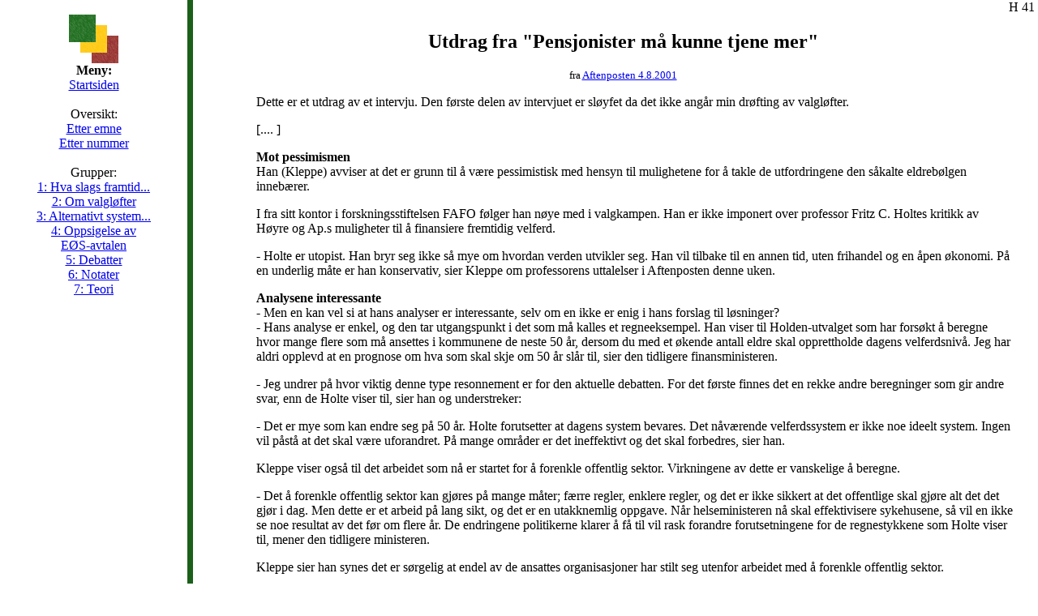

--- FILE ---
content_type: text/html; charset=ISO-8859-1
request_url: http://fritzholte.com/h41_kleppe_om_holte.html
body_size: 5929
content:
<HTML><HEAD>
	<link rel="stylesheet" type="text/css" href="bilder/stilark_dok1.css">
	<TITLE>Kleppe om Holtes utspill , fra Aftenposten  [H 41]</TITLE></HEAD>
<BODY BACKGROUND="" BGCOLOR="#FFFFFF" TEXT="#000000" topmargin="0"  leftmargin="0" marginheight="0" marginwidth="0" >

<table cellpadding="0" cellspacing="0" border="0" ><tr>
<td valign="top" align="center" width="130"><br>
<!-- Venstre marg meny --> 
<img src="bilder/firkanter01.gif" width="61" height="60" alt="" border="0"><br>
<b>Meny:</b><br>

<a href="index.html">Startsiden</a><br>
<!-- meny legges inn her -->
<script language="JavaScript" src="venstremeny1.js"></SCRIPT>
</td>
<td width="2" background="bilder/marg_bak1.gif"  >&nbsp;
<!-- MARG  -->
</td>
<td width="10"  >&nbsp;
<!-- MARG  -->
</td>
<td width="80%">
<!-- Her starter innhold -->

<a name="toppen"></a>
<div align="right" class="doknummer">H 41&nbsp;</div>
<div align="center"><h2>Utdrag fra "Pensjonister m&aring; kunne tjene mer" </h2>





 
 <font size="-1">fra <a href="http://www.aftenposten.no/nyheter/okonomi/d225893.htm">Aftenposten 4.8.2001</a> </font><br>
</div>
<p>Dette er et utdrag av et intervju. Den f&oslash;rste delen av intervjuet er sl&oslash;yfet da det ikke ang&aring;r min dr&oslash;fting av valgl&oslash;fter.</p>
      <P> [.... ]</P>
	  
	  
      
      <P><B>Mot pessimismen</B><BR>Han (Kleppe) avviser at det er grunn til &aring; v&aelig;re 
      pessimistisk med hensyn til mulighetene for &aring; takle de utfordringene den 
      s&aring;kalte eldreb&oslash;lgen inneb&aelig;rer. 
      <P>I fra sitt kontor i forskningsstiftelsen FAFO f&oslash;lger han n&oslash;ye med i 
      valgkampen. Han er ikke imponert over professor Fritz C. Holtes kritikk av 
      H&oslash;yre og Ap.s muligheter til &aring; finansiere fremtidig velferd.
      <P>- Holte er utopist. Han bryr seg ikke s&aring; mye om hvordan verden utvikler 
      seg. Han vil tilbake til en annen tid, uten frihandel og en &aring;pen &oslash;konomi. 
      P&aring; en underlig m&aring;te er han konservativ, sier Kleppe om professorens 
      uttalelser i Aftenposten denne uken.<BR>
      <P><B>Analysene interessante</B><BR>- Men en kan vel si at hans analyser 
      er interessante, selv om en ikke er enig i hans forslag til 
      l&oslash;sninger?<BR>- Hans analyse er enkel, og den tar utgangspunkt i det som 
      m&aring; kalles et regneeksempel. Han viser til Holden-utvalget som har fors&oslash;kt 
      &aring; beregne hvor mange flere som m&aring; ansettes i kommunene de neste 50 &aring;r, 
      dersom du med et &oslash;kende antall eldre skal opprettholde dagens 
      velferdsniv&aring;. Jeg har aldri opplevd at en prognose om hva som skal skje om 
      50 &aring;r sl&aring;r til, sier den tidligere finansministeren.
      <P>- Jeg undrer p&aring; hvor viktig denne type resonnement er for den aktuelle 
      debatten. For det f&oslash;rste finnes det en rekke andre beregninger som gir 
      andre svar, enn de Holte viser til, sier han og understreker:
      <P>- Det er mye som kan endre seg p&aring; 50 &aring;r. Holte forutsetter at dagens 
      system bevares. Det n&aring;v&aelig;rende velferdssystem er ikke noe ideelt system. 
      Ingen vil p&aring;st&aring; at det skal v&aelig;re uforandret. P&aring; mange omr&aring;der er det 
      ineffektivt og det skal forbedres, sier han.
      <P>Kleppe viser ogs&aring; til det arbeidet som n&aring; er startet for &aring; forenkle 
      offentlig sektor. Virkningene av dette er vanskelige &aring; beregne.
      <P>- Det &aring; forenkle offentlig sektor kan gj&oslash;res p&aring; mange m&aring;ter; f&aelig;rre 
      regler, enklere regler, og det er ikke sikkert at det offentlige skal 
      gj&oslash;re alt det det gj&oslash;r i dag. Men dette er et arbeid p&aring; lang sikt, og det 
      er en utakknemlig oppgave. N&aring;r helseministeren n&aring; skal effektivisere 
      sykehusene, s&aring; vil en ikke se noe resultat av det f&oslash;r om flere &aring;r. De 
      endringene politikerne klarer &aring; f&aring; til vil rask forandre forutsetningene 
      for de regnestykkene som Holte viser til, mener den tidligere ministeren.
      <P>Kleppe sier han synes det er s&oslash;rgelig at endel av de ansattes 
      organisasjoner har stilt seg utenfor arbeidet med &aring; forenkle offentlig 
      sektor.
      <P>- De ansatte har ikke grunn til &aring; v&aelig;re redd for arbeidsplassene Vi har 
      en generell mangel p&aring; arbeidskraft. Det vil ogs&aring; v&aelig;re situasjonen 
      fremover. En effektivisering m&aring; skje i samarbeid med de ansattes 
      organisasjoner, det er selvsagt. Men det forutsetter at alle er villige 
      til &aring; g&aring; l&oslash;s p&aring; den oppgaven, understreker han.
      <P>Kleppe reagerer ogs&aring; p&aring; at prognosemakerne for lett ser p&aring; de eldre som 
      klienter eller som et problem. Han viser til at stadig flere eldre har en 
      betydelig bedre helse. Derfor er det unaturlig at det offentlige 
      automatisk skal se p&aring; en person som klient, bare fordi vedkommende har 
      n&aring;dd en viss alder.
      <P>- De m&aring; i st&oslash;rre grad sees p&aring; som en ressurs, sier han og tr&aring;kker 
      samtidig p&aring; en litt &oslash;m t&aring; i sitt eget parti:
      <P>- Ingen av dem som ved &aring;rets valg er nominert p&aring; valgbar plass p&aring; Ap.s 
      lister er over 60 &aring;r, sier han.<BR></FONT></P>


<p>&nbsp;</p>

</td></tr></table>

<div align="right"><a href="#toppen"><img src="bilder/toppen2.gif" width="231" height="14" alt="" border="0" align="bottom"></a></div>



<!-- Bunn-tekster -->

<hr color="#1B5F1B"  noshade size="3">

<div class="bunntekst2" align="left">
Webmaster: <a href="http://www.roskva.net/john">John Vedde.</a> &nbsp;
Har du innspill til denne artikkelen, kontakt <a href="om_sidene.html">Fritz C. Holte.</a>

 </div>

</body></html>


--- FILE ---
content_type: text/css
request_url: http://fritzholte.com/bilder/stilark_dok1.css
body_size: 1426
content:
	BODY {
		font-family : "Times New Roman", Times, serif;
margin:0;
	}
	P {
		margin-left: 60;
		margin-right: 30px;
	}

	H3 {
		margin-left: 40;
		padding-top : 30px;
		padding-bottom : 20px;


	}

	H4 {
		margin-left: 60;
		font-style : italic;
		padding-bottom: 0px;
		padding-top: 20px;
		margin-bottom:0px;

	}
	h5 {
	margin-left:60px;
}

	HR {
		color : #1B5F1B;
	}

	.fotnoter {
		font-size : smaller;
	}
	.tykkstrek {
		border-bottom: 3px solid #1E6D1E;
	}


	.marg1 {
		border-left: 1px solid #1E6D1E;
	}
	.v_marg {
		margin-left: 20
	}
	.bunntekst1 {
		font-size: smaller;

	}
	.bunntekst2 {
		font-style : italic;
		font-size: x-small;
	}
	.menyskrift {
		font-size : 18px;
	}
	.overskrift_green {
		color : #1B5F1B;
		font-weight : bolder;
		border-left-width : 2;
	}
	.gronn_tekst {
		background : Green;
		color : White;
	}

	.innrykk {
	
		margin-left: 120;
		margin-right: 30;
padding:2px;
	}

	.innrykk2 {
		font-family : "Times New Roman", Times, serif;
		margin-left: 160;
		margin-right: 30px;
	}

	.innrykk3 {
		font-family : Arial, Helvetica, sans-serif;
		margin-left: 160;
		margin-right: 30px;
		font-style : italic;
		border : medium double Green;
		border-left-width : medium;
		border-width : medium;
		padding : 5;
	}
	.doknummer {
		font-family : "Times New Roman", Times, serif;
	}
	.figur {
		font-style : italic;
		font-size:larger;
		border-bottom : 1px solid Green;
		margin-bottom: 50px;
	}


--- FILE ---
content_type: application/javascript
request_url: http://fritzholte.com/venstremeny1.js
body_size: 1134
content:
<!--  
// Dette er menyen som vises på venstre side
// Over denne ligger alltid peker til startsiden. 
// 

    var versjon = parseInt(navigator.appVersion); 

	if  (versjon >= 4 )
{
   // JavaScript here for Navigator 5 and later using the W3C DOM
	//alert ("nav. ver= "+versjon )

var menytekst =""    
menytekst +="<br>Oversikt:<br>"
menytekst +=" <A href=gr_oversikt_artikler.html>Etter emne</a><br>"
menytekst +=" <A href=gr_oversikt_nummerorden.html>Etter nummer</a><br>"
menytekst +="<br>Grupper:<br>"
//menytekst +="<b><A href=valg2001.html>Valget 2001</A></b> <br>"
menytekst +="<A href=grupppe1_artikler.html>1: Hva slags framtid...</a> <br>"
menytekst +="<A href=grupppe2_artikler.html>2: Om valgl&oslash;fter</a> <br>"
menytekst +="<A href=grupppe3_artikler.html>3: Alternativt system...</a> <br>"
menytekst +="<A href=grupppe4_artikler.html>4: Oppsigelse av <br>E&Oslash;S-avtalen</a> <br>"
menytekst +="<A href=grupppe5_artikler.html>5: Debatter</a> <br>"
menytekst +="<A href=grupppe6_artikler.html>6: Notater</a> <br>"
menytekst +="<A href=grupppe7_artikler.html>7: Teori</a> <br>"
document.write(menytekst)
}


// -->